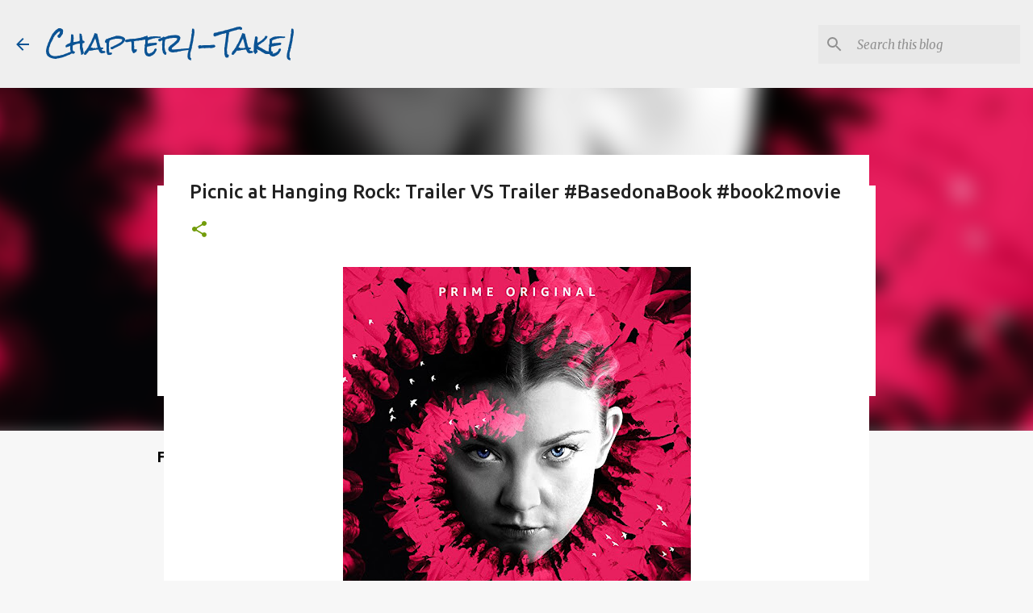

--- FILE ---
content_type: text/html; charset=UTF-8
request_url: https://www.imdb.com/videoembed/vi749666585
body_size: 2222
content:
<!DOCTYPE html>
<html lang="en">
<head>
    <meta charset="utf-8">
    <meta name="viewport" content="width=device-width, initial-scale=1">
    <title></title>
    <style>
        body {
            font-family: "Arial";
        }
    </style>
    <script type="text/javascript">
    window.awsWafCookieDomainList = [];
    window.gokuProps = {
"key":"AQIDAHjcYu/GjX+QlghicBgQ/7bFaQZ+m5FKCMDnO+vTbNg96AF9ZO7knldUHP8/4v89DrtSAAAAfjB8BgkqhkiG9w0BBwagbzBtAgEAMGgGCSqGSIb3DQEHATAeBglghkgBZQMEAS4wEQQMdMda3UYhahVsCXvUAgEQgDuVdMhHcUEmAgLaAz3dl+bxRFCsbgw6H8Od+h9kjx73yBqg0YpijoxCxbxmsKvqxC3U9oY9araV+F5RKA==",
          "iv":"D5497QE6kwAABdXv",
          "context":"UI4N5nrANPETNlRh7gS4PBDFYAAoQ/tGe4yvZF/p7MAV4C8Cd+Ux/VE9930g768qI1tu+ACk3N+SizVS3Qfid5izsgGQAifnPOSAGg2VYp/03OKAGVVFeQEMpUFnePoH28d8HlPEGpV9r5+wPY9Eev+LVkHb8JQuiFiEA66wkquWgDARK83S+/gG3w0DoqYjPrXuioz05d/gZdZHuHz0duF45/xdAywz9kWqCPCfvH52OLIavLAcDEJUJKMrFfW0Ak6t9qekDzhDZoYQjquVl+2jbMCruNziCmNklREzvIziggt90jisx6fYJ1NfF3JqCNeFFNp0W5uEMsDj78Wilzug8oCWQx2rID6/iNr9Lf8pxVAIU9y10Ee0Yd3raMW7aUwMVY3EBvzE2gWbp2GjuQ9XtYLCmLs/CR6Y7SxbAukrsnrmp4zc9EgDAOEeJ6R0iGj1kbFFkhbMd84qj+nLugskggwlpVagUuHz39m4EvaAlPZ+69iKADFYD03DVjQskLoQdcmr/Na90FG5Ij5HhJzZFjppkAjdKGGP4EuCWNPSCy49OAPVSmjQmE9OJw2mbccrlDnbThXCi/SqInh4FQTv61NRA1AK2yRwNab+7anknNYiGY8vAoSipRSwQQCfI1E9QKwEBYuGSbjvoR+EFgr2lkEIsEvd1qYRDA0/wdvxxUY+04JK4xSLiuRk6DhL1HEPi85c0vVFP8INiBk77BtREimAQhsbhlhcfO5FufXcmyY2DWeflJM8Amkz1SXsXg=="
};
    </script>
    <script src="https://1c5c1ecf7303.a481e94e.us-east-2.token.awswaf.com/1c5c1ecf7303/e231f0619a5e/0319a8d4ae69/challenge.js"></script>
</head>
<body>
    <div id="challenge-container"></div>
    <script type="text/javascript">
        AwsWafIntegration.saveReferrer();
        AwsWafIntegration.checkForceRefresh().then((forceRefresh) => {
            if (forceRefresh) {
                AwsWafIntegration.forceRefreshToken().then(() => {
                    window.location.reload(true);
                });
            } else {
                AwsWafIntegration.getToken().then(() => {
                    window.location.reload(true);
                });
            }
        });
    </script>
    <noscript>
        <h1>JavaScript is disabled</h1>
        In order to continue, we need to verify that you're not a robot.
        This requires JavaScript. Enable JavaScript and then reload the page.
    </noscript>
</body>
</html>

--- FILE ---
content_type: text/html; charset=UTF-8
request_url: https://www.imdb.com/videoembed/vi2457843737
body_size: 2220
content:
<!DOCTYPE html>
<html lang="en">
<head>
    <meta charset="utf-8">
    <meta name="viewport" content="width=device-width, initial-scale=1">
    <title></title>
    <style>
        body {
            font-family: "Arial";
        }
    </style>
    <script type="text/javascript">
    window.awsWafCookieDomainList = [];
    window.gokuProps = {
"key":"AQIDAHjcYu/GjX+QlghicBgQ/7bFaQZ+m5FKCMDnO+vTbNg96AF9ZO7knldUHP8/4v89DrtSAAAAfjB8BgkqhkiG9w0BBwagbzBtAgEAMGgGCSqGSIb3DQEHATAeBglghkgBZQMEAS4wEQQMdMda3UYhahVsCXvUAgEQgDuVdMhHcUEmAgLaAz3dl+bxRFCsbgw6H8Od+h9kjx73yBqg0YpijoxCxbxmsKvqxC3U9oY9araV+F5RKA==",
          "iv":"D5495wE4TgAABaz2",
          "context":"qVxO6GQd91SWqMb/xKOy5yqht8RnWh5chU0O0XekLEmFiJPXP3Os/2Hk4gUrWnSxKYrtHQIzTN1twPvw+ASrO27wyaz4eB+OkQvpnXg/OXLSxsSpVRbeCyjIExHgQ1fgSTiXoWq3h6C2yvLB8TPc0ByLdudW55azw9aWr0ebPDy/5y3Zpi5LU3qJSc0a9TAYvE2KevKK5Z3V63Xk6aXj9kFwQ7WY9aK8ygpf9OM/JYthlmYiiZZ7RbtC25ZS0kJAFnOzHfU0SwMXsi2XS0ME2tTLv0hx/[base64]/[base64]/WUeFOt/28jTzwH5t3dQ=="
};
    </script>
    <script src="https://1c5c1ecf7303.a481e94e.us-east-2.token.awswaf.com/1c5c1ecf7303/e231f0619a5e/0319a8d4ae69/challenge.js"></script>
</head>
<body>
    <div id="challenge-container"></div>
    <script type="text/javascript">
        AwsWafIntegration.saveReferrer();
        AwsWafIntegration.checkForceRefresh().then((forceRefresh) => {
            if (forceRefresh) {
                AwsWafIntegration.forceRefreshToken().then(() => {
                    window.location.reload(true);
                });
            } else {
                AwsWafIntegration.getToken().then(() => {
                    window.location.reload(true);
                });
            }
        });
    </script>
    <noscript>
        <h1>JavaScript is disabled</h1>
        In order to continue, we need to verify that you're not a robot.
        This requires JavaScript. Enable JavaScript and then reload the page.
    </noscript>
</body>
</html>

--- FILE ---
content_type: text/html; charset=UTF-8
request_url: https://www.imdb.com/videoembed/vi2457843737
body_size: 2220
content:
<!DOCTYPE html>
<html lang="en">
<head>
    <meta charset="utf-8">
    <meta name="viewport" content="width=device-width, initial-scale=1">
    <title></title>
    <style>
        body {
            font-family: "Arial";
        }
    </style>
    <script type="text/javascript">
    window.awsWafCookieDomainList = [];
    window.gokuProps = {
"key":"AQIDAHjcYu/GjX+QlghicBgQ/7bFaQZ+m5FKCMDnO+vTbNg96AF9ZO7knldUHP8/4v89DrtSAAAAfjB8BgkqhkiG9w0BBwagbzBtAgEAMGgGCSqGSIb3DQEHATAeBglghkgBZQMEAS4wEQQMdMda3UYhahVsCXvUAgEQgDuVdMhHcUEmAgLaAz3dl+bxRFCsbgw6H8Od+h9kjx73yBqg0YpijoxCxbxmsKvqxC3U9oY9araV+F5RKA==",
          "iv":"D5498wE3QgAABdxb",
          "context":"7PX3/+Gq9qBgC4kPyRUbUju+2VkRpVJVaaLVNgn4F+pjYxOU3/rDrt2r1JZZ6dbrIFYiBJ+bmHWIChQZOJR9jSy/FqcMM6kXcIEwGWHjNxWkdyPZ54Ms+kO3yxMDk6k145jwDuqm0u2g1dxlkImpw2yIsVAZYvZS+aEZeibSjbpA0zes15X5xfPqenDfiosEz4emLptaZCOy7RYyrw0SejHhJpYNEvqh7F3SIeNONiNVhyCae9XKIVeY6E0r+pzhxoNep7qONxzRouHB/9XlDsBd14zOrFAci8AQXbKPjqspIT490bjXpNL3FJMob4Qjvu8Xeq3vFvhF/NKI5tTypgNfdUSIXa8WHCEwpJY5II/[base64]/iUamC3TjtkAnza8z7JvXUYoVin+IbqYLIAGancNR7kqE5+61u5rhnYdZvKqzMoCRbODRQrg=="
};
    </script>
    <script src="https://1c5c1ecf7303.a481e94e.us-east-2.token.awswaf.com/1c5c1ecf7303/e231f0619a5e/0319a8d4ae69/challenge.js"></script>
</head>
<body>
    <div id="challenge-container"></div>
    <script type="text/javascript">
        AwsWafIntegration.saveReferrer();
        AwsWafIntegration.checkForceRefresh().then((forceRefresh) => {
            if (forceRefresh) {
                AwsWafIntegration.forceRefreshToken().then(() => {
                    window.location.reload(true);
                });
            } else {
                AwsWafIntegration.getToken().then(() => {
                    window.location.reload(true);
                });
            }
        });
    </script>
    <noscript>
        <h1>JavaScript is disabled</h1>
        In order to continue, we need to verify that you're not a robot.
        This requires JavaScript. Enable JavaScript and then reload the page.
    </noscript>
</body>
</html>

--- FILE ---
content_type: text/html; charset=UTF-8
request_url: https://www.imdb.com/videoembed/vi749666585
body_size: 2219
content:
<!DOCTYPE html>
<html lang="en">
<head>
    <meta charset="utf-8">
    <meta name="viewport" content="width=device-width, initial-scale=1">
    <title></title>
    <style>
        body {
            font-family: "Arial";
        }
    </style>
    <script type="text/javascript">
    window.awsWafCookieDomainList = [];
    window.gokuProps = {
"key":"AQIDAHjcYu/GjX+QlghicBgQ/7bFaQZ+m5FKCMDnO+vTbNg96AF9ZO7knldUHP8/4v89DrtSAAAAfjB8BgkqhkiG9w0BBwagbzBtAgEAMGgGCSqGSIb3DQEHATAeBglghkgBZQMEAS4wEQQMdMda3UYhahVsCXvUAgEQgDuVdMhHcUEmAgLaAz3dl+bxRFCsbgw6H8Od+h9kjx73yBqg0YpijoxCxbxmsKvqxC3U9oY9araV+F5RKA==",
          "iv":"D5496QE5bQAABgrV",
          "context":"wg85Mz0gN45SCbNJgPBG1lunXMP4MjQl2/RluNg/X0QMQK3fkYK8wkDZlyoQW1yUoEkKnb+05dir9SZZSoHX7QKEoO1Q+UD5mra5Qb7djU86aV7ISfgjELWH81J2AvLiK/tT6cwEiBBpI2QM5LVrMGenbjWuYTpKb8MJTOF1E8aUDuGagx8kAkQca5xgi/YrK+5vFS5hvjWCkOS3CkRovuf4B+LGwWa7D7/i3lGcJg9HeLJnINibVkAy7T3G33dmOhl75l/V/HJM6Ppd5TuAhhJF+FWgLJqVxTtOYjWWvs56fk3QceDC01e8ptPcCPFIfUlXwlXbtIL6r2cUCMcvcxGB8WK0kQkQr6GvYrjnoytg+EGM3LABNstmTW7XOSuwwl6PLQDigBvgvIdNnz9YQWGFhsCVtOHw6h8GU9oOCHDTBSagVkSnFxzsJvign/c5bIha0sfj6NJMCpioYGBzpj+kOu2LCsLApIDnivnTs1BnXUWQUE8KkSlx5jlC/zDp1YdWCHTP0607EGZrgb3evbalXeWFRNsj2O2p3Zp+7uPpCOaQyFZ4MZEL9BoWFMhrTHYmfbKc0wgC65TYYOHJeVXsM+zjFiT0cH1KZYYsr4Sq1BlsbOfBMti6nvirdi4O9+H40+ynpEc1M+Cl5hSpGOKb2My7Wk+RcZGZJ+/mrdUw0syBeMNNqCiTj7zEnuqPynQqXN09bbtnnzNZM0nuw7761lAF0Xc5l8RMbc2JikSSrpdPfkYBi0FVJ9cTLXnAOA=="
};
    </script>
    <script src="https://1c5c1ecf7303.a481e94e.us-east-2.token.awswaf.com/1c5c1ecf7303/e231f0619a5e/0319a8d4ae69/challenge.js"></script>
</head>
<body>
    <div id="challenge-container"></div>
    <script type="text/javascript">
        AwsWafIntegration.saveReferrer();
        AwsWafIntegration.checkForceRefresh().then((forceRefresh) => {
            if (forceRefresh) {
                AwsWafIntegration.forceRefreshToken().then(() => {
                    window.location.reload(true);
                });
            } else {
                AwsWafIntegration.getToken().then(() => {
                    window.location.reload(true);
                });
            }
        });
    </script>
    <noscript>
        <h1>JavaScript is disabled</h1>
        In order to continue, we need to verify that you're not a robot.
        This requires JavaScript. Enable JavaScript and then reload the page.
    </noscript>
</body>
</html>

--- FILE ---
content_type: text/html; charset=UTF-8
request_url: https://www.imdb.com/videoembed/vi2457843737
body_size: 2220
content:
<!DOCTYPE html>
<html lang="en">
<head>
    <meta charset="utf-8">
    <meta name="viewport" content="width=device-width, initial-scale=1">
    <title></title>
    <style>
        body {
            font-family: "Arial";
        }
    </style>
    <script type="text/javascript">
    window.awsWafCookieDomainList = [];
    window.gokuProps = {
"key":"AQIDAHjcYu/GjX+QlghicBgQ/7bFaQZ+m5FKCMDnO+vTbNg96AF9ZO7knldUHP8/4v89DrtSAAAAfjB8BgkqhkiG9w0BBwagbzBtAgEAMGgGCSqGSIb3DQEHATAeBglghkgBZQMEAS4wEQQMdMda3UYhahVsCXvUAgEQgDuVdMhHcUEmAgLaAz3dl+bxRFCsbgw6H8Od+h9kjx73yBqg0YpijoxCxbxmsKvqxC3U9oY9araV+F5RKA==",
          "iv":"D5498wE3QgAABdxe",
          "context":"gnw2Gan6RA6zCcaAQSHEOWlVzduVPyi7t0WU/Mmks+gGxdbNFunRN6KLDDBXTE3Z6T1XHx+6SjOIwC13HjE1/bcZxPxaHwxmdbwMDG2WCZ/6erbiAYeg5if6flwaVaO5X8WN3CW/9/G7y0DycyvnniiLFv/rlXcspOKMEXGR7Uz4F469qFZtAiFbTF/SZ4kX9YTrKAYdoXF+TjxCFbOcNHiylc5X+9ppc5XwviDsaM1YmIN2slVUVbjuZ0+OIW4cfcEEm/lRFFoDo8hWAweH69G+tJdU1b7VSm6ahTCOYZ08zoEloxXhM+WEiENr9sBLNd1Thd9/z0ALnxJGrtjdfyDHqB37oqjjteEiSbY56Owqm9xx8HDlAls8V2gUwSc1SakNETaIqRHCKyDD1nvb6qzHElUGKRVR6fDGTTd9zfRwbN9iiVOcs3R6zvVpkld4FdfaRFI1WZwxkCxHDjyd70xfoTnu/+n3xTGlVn4R+JljxMcEiLftDUVDfLnq5nuNGNeV5b8qKERlMcTFfF0rjeyFwRxzbkED6cwvtWsoskqwjqNr/yuqK7iHUNVQQoPu6IEIsOc24ScOLx04NGxc6m97e0ffLEpPjTA6zkVmRQAwxYp8CaBib58Sq/ukEf7mjFE75e3iTbswf1G9zX7u4ggcXSDADGzZnClC5/OLjG5BAummoCciagIgN7JvNDqMVfIaIKGdiq+mR4ePDV0ProAUkNdPZFY6lg9wuBUUCCEVCcaAVCbVN0Rke+3vnva7pg=="
};
    </script>
    <script src="https://1c5c1ecf7303.a481e94e.us-east-2.token.awswaf.com/1c5c1ecf7303/e231f0619a5e/0319a8d4ae69/challenge.js"></script>
</head>
<body>
    <div id="challenge-container"></div>
    <script type="text/javascript">
        AwsWafIntegration.saveReferrer();
        AwsWafIntegration.checkForceRefresh().then((forceRefresh) => {
            if (forceRefresh) {
                AwsWafIntegration.forceRefreshToken().then(() => {
                    window.location.reload(true);
                });
            } else {
                AwsWafIntegration.getToken().then(() => {
                    window.location.reload(true);
                });
            }
        });
    </script>
    <noscript>
        <h1>JavaScript is disabled</h1>
        In order to continue, we need to verify that you're not a robot.
        This requires JavaScript. Enable JavaScript and then reload the page.
    </noscript>
</body>
</html>